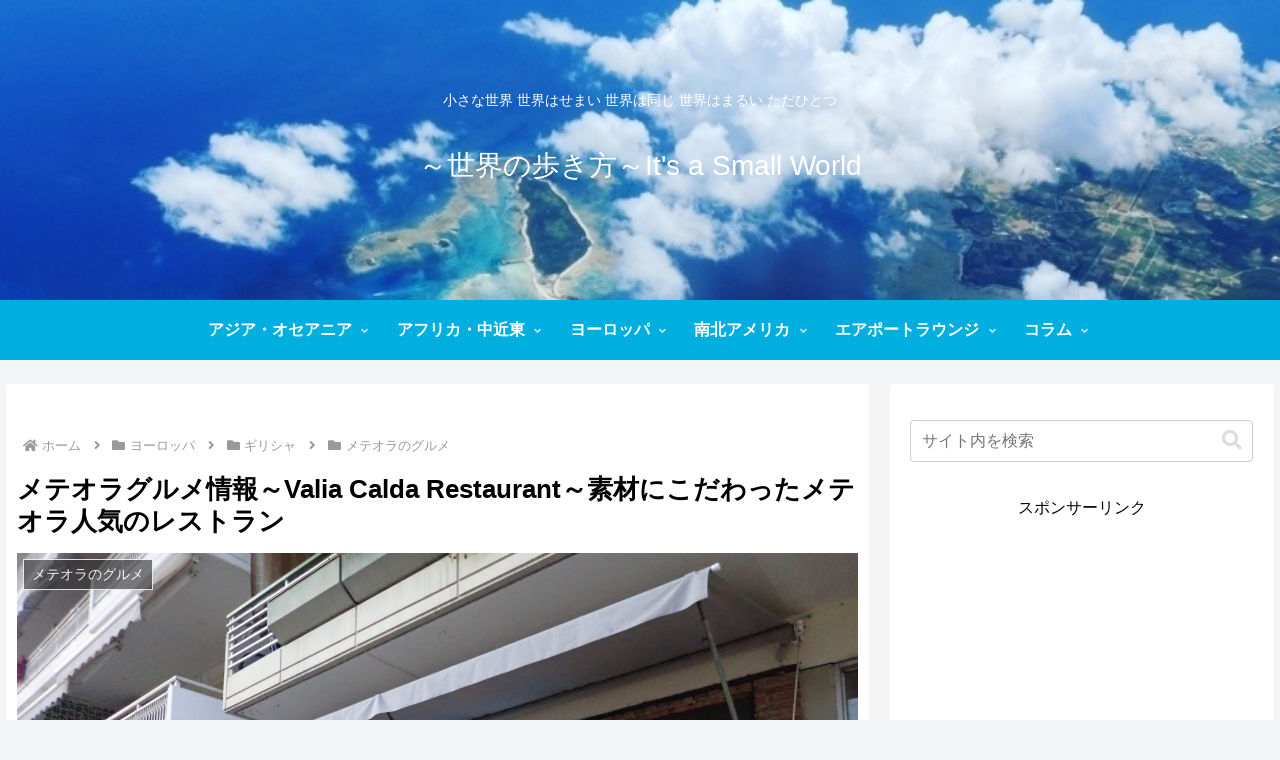

--- FILE ---
content_type: text/html; charset=utf-8
request_url: https://www.google.com/recaptcha/api2/aframe
body_size: 267
content:
<!DOCTYPE HTML><html><head><meta http-equiv="content-type" content="text/html; charset=UTF-8"></head><body><script nonce="ds8GTnmlXtJP0qHq1S0OjA">/** Anti-fraud and anti-abuse applications only. See google.com/recaptcha */ try{var clients={'sodar':'https://pagead2.googlesyndication.com/pagead/sodar?'};window.addEventListener("message",function(a){try{if(a.source===window.parent){var b=JSON.parse(a.data);var c=clients[b['id']];if(c){var d=document.createElement('img');d.src=c+b['params']+'&rc='+(localStorage.getItem("rc::a")?sessionStorage.getItem("rc::b"):"");window.document.body.appendChild(d);sessionStorage.setItem("rc::e",parseInt(sessionStorage.getItem("rc::e")||0)+1);localStorage.setItem("rc::h",'1769474556440');}}}catch(b){}});window.parent.postMessage("_grecaptcha_ready", "*");}catch(b){}</script></body></html>